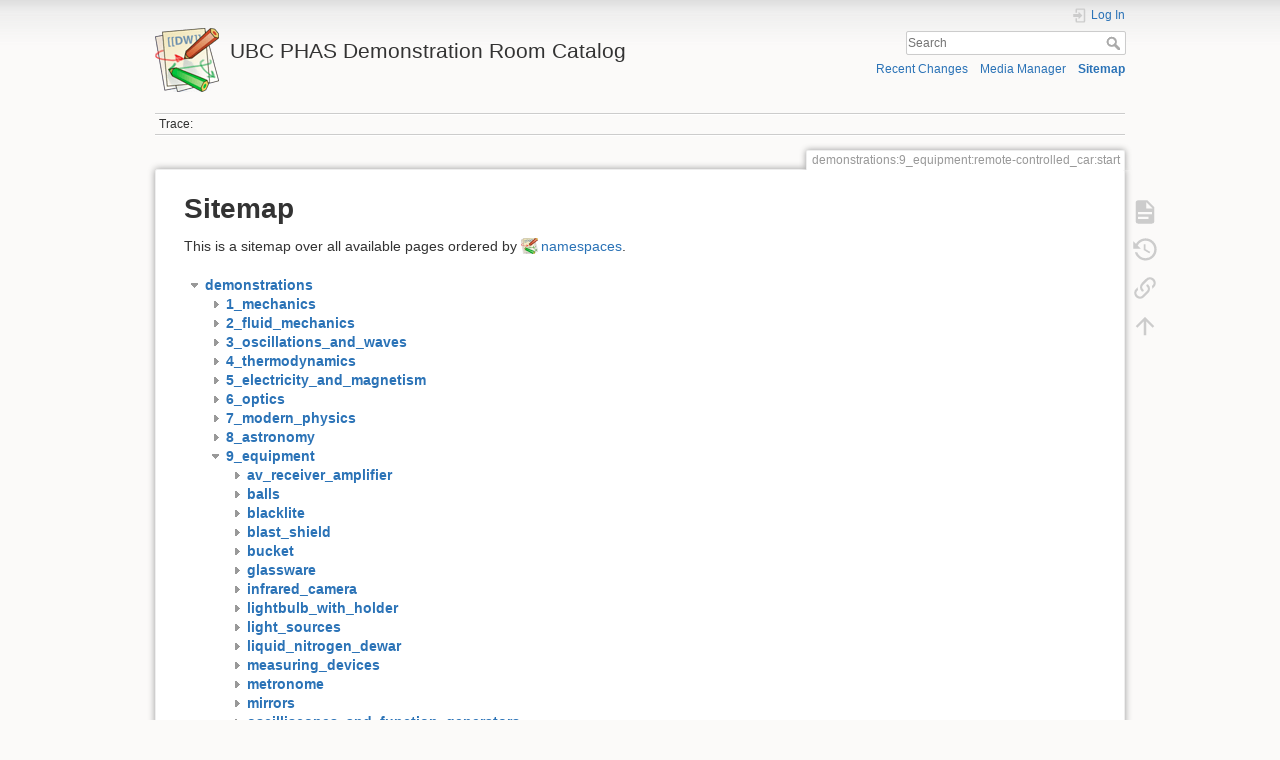

--- FILE ---
content_type: text/html; charset=utf-8
request_url: https://democart.phas.ubc.ca/doku.php?id=demonstrations:9_equipment:remote-controlled_car:start&idx=demonstrations%3A9_equipment%3Apropane_torch
body_size: 24266
content:
<!DOCTYPE html>
<html lang="en" dir="ltr" class="no-js">
<head>
    <meta charset="utf-8" />
    <title>Sitemap [UBC PHAS Demonstration Room Catalog]</title>
    <meta name="generator" content="DokuWiki"/>
<meta name="theme-color" content="#008800"/>
<meta name="robots" content="noindex,nofollow"/>
<link rel="search" type="application/opensearchdescription+xml" href="/lib/exe/opensearch.php" title="UBC PHAS Demonstration Room Catalog"/>
<link rel="start" href="/"/>
<link rel="contents" href="/doku.php?id=demonstrations:9_equipment:remote-controlled_car:start&amp;do=index" title="Sitemap"/>
<link rel="manifest" href="/lib/exe/manifest.php" crossorigin="use-credentials"/>
<link rel="alternate" type="application/rss+xml" title="Recent Changes" href="/feed.php"/>
<link rel="alternate" type="application/rss+xml" title="Current namespace" href="/feed.php?mode=list&amp;ns=demonstrations:9_equipment:remote-controlled_car"/>
<link rel="alternate" type="text/html" title="Plain HTML" href="/doku.php?do=export_xhtml&amp;id=demonstrations:9_equipment:remote-controlled_car:start"/>
<link rel="alternate" type="text/plain" title="Wiki Markup" href="/doku.php?do=export_raw&amp;id=demonstrations:9_equipment:remote-controlled_car:start"/>
<link rel="stylesheet" href="/lib/exe/css.php?t=dokuwiki&amp;tseed=312055438ab80b130bfdb947372d2f34"/>
<script >var NS='demonstrations:9_equipment:remote-controlled_car';var JSINFO = {"move_renameokay":false,"move_allowrename":false,"schemes":["http","https","telnet","gopher","wais","ftp","ed2k","irc","ldap"],"id":"demonstrations:9_equipment:remote-controlled_car:start","namespace":"demonstrations:9_equipment:remote-controlled_car","ACT":"index","useHeadingNavigation":1,"useHeadingContent":1};(function(H){H.className=H.className.replace(/\bno-js\b/,'js')})(document.documentElement);</script>
<script src="/lib/exe/jquery.php?tseed=8faf3dc90234d51a499f4f428a0eae43" defer="defer"></script>
<script src="/lib/exe/js.php?t=dokuwiki&amp;tseed=312055438ab80b130bfdb947372d2f34" defer="defer"></script>
    <meta name="viewport" content="width=device-width,initial-scale=1" />
    <link rel="shortcut icon" href="/lib/tpl/dokuwiki/images/favicon.ico" />
<link rel="apple-touch-icon" href="/lib/tpl/dokuwiki/images/apple-touch-icon.png" />
    </head>

<body>
    <div id="dokuwiki__site"><div id="dokuwiki__top" class="site dokuwiki mode_index tpl_dokuwiki     ">

        
<!-- ********** HEADER ********** -->
<header id="dokuwiki__header"><div class="pad group">

    
    <div class="headings group">
        <ul class="a11y skip">
            <li><a href="#dokuwiki__content">skip to content</a></li>
        </ul>

        <h1 class="logo"><a href="/doku.php?id=start"  accesskey="h" title="Home [h]"><img src="/lib/tpl/dokuwiki/images/logo.png" width="64" height="64" alt="" /><span>UBC PHAS Demonstration Room Catalog</span></a></h1>
            </div>

    <div class="tools group">
        <!-- USER TOOLS -->
                    <div id="dokuwiki__usertools">
                <h3 class="a11y">User Tools</h3>
                <ul>
                    <li class="action login"><a href="/doku.php?id=demonstrations:9_equipment:remote-controlled_car:start&amp;do=login&amp;sectok=" title="Log In" rel="nofollow"><span>Log In</span><svg xmlns="http://www.w3.org/2000/svg" width="24" height="24" viewBox="0 0 24 24"><path d="M10 17.25V14H3v-4h7V6.75L15.25 12 10 17.25M8 2h9a2 2 0 0 1 2 2v16a2 2 0 0 1-2 2H8a2 2 0 0 1-2-2v-4h2v4h9V4H8v4H6V4a2 2 0 0 1 2-2z"/></svg></a></li>                </ul>
            </div>
        
        <!-- SITE TOOLS -->
        <div id="dokuwiki__sitetools">
            <h3 class="a11y">Site Tools</h3>
            <form action="/doku.php?id=start" method="get" role="search" class="search doku_form" id="dw__search" accept-charset="utf-8"><input type="hidden" name="do" value="search" /><input type="hidden" name="id" value="demonstrations:9_equipment:remote-controlled_car:start" /><div class="no"><input name="q" type="text" class="edit" title="[F]" accesskey="f" placeholder="Search" autocomplete="on" id="qsearch__in" value="" /><button value="1" type="submit" title="Search">Search</button><div id="qsearch__out" class="ajax_qsearch JSpopup"></div></div></form>            <div class="mobileTools">
                <form action="/doku.php" method="get" accept-charset="utf-8"><div class="no"><input type="hidden" name="id" value="demonstrations:9_equipment:remote-controlled_car:start" /><select name="do" class="edit quickselect" title="Tools"><option value="">Tools</option><optgroup label="Page Tools"><option value="">Show page</option><option value="revisions">Old revisions</option><option value="backlink">Backlinks</option></optgroup><optgroup label="Site Tools"><option value="recent">Recent Changes</option><option value="media">Media Manager</option><option value="index">Sitemap</option></optgroup><optgroup label="User Tools"><option value="login">Log In</option></optgroup></select><button type="submit">&gt;</button></div></form>            </div>
            <ul>
                <li class="action recent"><a href="/doku.php?id=demonstrations:9_equipment:remote-controlled_car:start&amp;do=recent" title="Recent Changes [r]" rel="nofollow" accesskey="r">Recent Changes</a></li><li class="action media"><a href="/doku.php?id=demonstrations:9_equipment:remote-controlled_car:start&amp;do=media&amp;ns=demonstrations%3A9_equipment%3Aremote-controlled_car" title="Media Manager" rel="nofollow">Media Manager</a></li><li class="action index"><a href="/doku.php?id=demonstrations:9_equipment:remote-controlled_car:start&amp;do=index" title="Sitemap [x]" rel="nofollow" accesskey="x">Sitemap</a></li>            </ul>
        </div>

    </div>

    <!-- BREADCRUMBS -->
            <div class="breadcrumbs">
                                        <div class="trace"><span class="bchead">Trace:</span></div>
                    </div>
    
    <hr class="a11y" />
</div></header><!-- /header -->

        <div class="wrapper group">

            
            <!-- ********** CONTENT ********** -->
            <main id="dokuwiki__content"><div class="pad group">
                
                <div class="pageId"><span>demonstrations:9_equipment:remote-controlled_car:start</span></div>

                <div class="page group">
                                                            <!-- wikipage start -->
                    
<h1 class="sectionedit1" id="sitemap">Sitemap</h1>
<div class="level1">

<p>
This is a sitemap over all available pages ordered by <a href="https://www.dokuwiki.org/namespaces" class="interwiki iw_doku" title="https://www.dokuwiki.org/namespaces">namespaces</a>.
</p>

</div>
<div id="index__tree" class="index__tree">
<ul class="idx">
<li class="open"><div class="li"><a href="/doku.php?id=demonstrations:9_equipment:remote-controlled_car:start&amp;idx=demonstrations" title="demonstrations" class="idx_dir"rel="nofollow"><strong>demonstrations</strong></a></div>
<ul class="idx">
<li class="closed"><div class="li"><a href="/doku.php?id=demonstrations:9_equipment:remote-controlled_car:start&amp;idx=demonstrations%3A1_mechanics" title="demonstrations:1_mechanics" class="idx_dir"rel="nofollow"><strong>1_mechanics</strong></a></div></li>
<li class="closed"><div class="li"><a href="/doku.php?id=demonstrations:9_equipment:remote-controlled_car:start&amp;idx=demonstrations%3A2_fluid_mechanics" title="demonstrations:2_fluid_mechanics" class="idx_dir"rel="nofollow"><strong>2_fluid_mechanics</strong></a></div></li>
<li class="closed"><div class="li"><a href="/doku.php?id=demonstrations:9_equipment:remote-controlled_car:start&amp;idx=demonstrations%3A3_oscillations_and_waves" title="demonstrations:3_oscillations_and_waves" class="idx_dir"rel="nofollow"><strong>3_oscillations_and_waves</strong></a></div></li>
<li class="closed"><div class="li"><a href="/doku.php?id=demonstrations:9_equipment:remote-controlled_car:start&amp;idx=demonstrations%3A4_thermodynamics" title="demonstrations:4_thermodynamics" class="idx_dir"rel="nofollow"><strong>4_thermodynamics</strong></a></div></li>
<li class="closed"><div class="li"><a href="/doku.php?id=demonstrations:9_equipment:remote-controlled_car:start&amp;idx=demonstrations%3A5_electricity_and_magnetism" title="demonstrations:5_electricity_and_magnetism" class="idx_dir"rel="nofollow"><strong>5_electricity_and_magnetism</strong></a></div></li>
<li class="closed"><div class="li"><a href="/doku.php?id=demonstrations:9_equipment:remote-controlled_car:start&amp;idx=demonstrations%3A6_optics" title="demonstrations:6_optics" class="idx_dir"rel="nofollow"><strong>6_optics</strong></a></div></li>
<li class="closed"><div class="li"><a href="/doku.php?id=demonstrations:9_equipment:remote-controlled_car:start&amp;idx=demonstrations%3A7_modern_physics" title="demonstrations:7_modern_physics" class="idx_dir"rel="nofollow"><strong>7_modern_physics</strong></a></div></li>
<li class="closed"><div class="li"><a href="/doku.php?id=demonstrations:9_equipment:remote-controlled_car:start&amp;idx=demonstrations%3A8_astronomy" title="demonstrations:8_astronomy" class="idx_dir"rel="nofollow"><strong>8_astronomy</strong></a></div></li>
<li class="open"><div class="li"><a href="/doku.php?id=demonstrations:9_equipment:remote-controlled_car:start&amp;idx=demonstrations%3A9_equipment" title="demonstrations:9_equipment" class="idx_dir"rel="nofollow"><strong>9_equipment</strong></a></div>
<ul class="idx">
<li class="closed"><div class="li"><a href="/doku.php?id=demonstrations:9_equipment:remote-controlled_car:start&amp;idx=demonstrations%3A9_equipment%3Aav_receiver_amplifier" title="demonstrations:9_equipment:av_receiver_amplifier" class="idx_dir"rel="nofollow"><strong>av_receiver_amplifier</strong></a></div></li>
<li class="closed"><div class="li"><a href="/doku.php?id=demonstrations:9_equipment:remote-controlled_car:start&amp;idx=demonstrations%3A9_equipment%3Aballs" title="demonstrations:9_equipment:balls" class="idx_dir"rel="nofollow"><strong>balls</strong></a></div></li>
<li class="closed"><div class="li"><a href="/doku.php?id=demonstrations:9_equipment:remote-controlled_car:start&amp;idx=demonstrations%3A9_equipment%3Ablacklite" title="demonstrations:9_equipment:blacklite" class="idx_dir"rel="nofollow"><strong>blacklite</strong></a></div></li>
<li class="closed"><div class="li"><a href="/doku.php?id=demonstrations:9_equipment:remote-controlled_car:start&amp;idx=demonstrations%3A9_equipment%3Ablast_shield" title="demonstrations:9_equipment:blast_shield" class="idx_dir"rel="nofollow"><strong>blast_shield</strong></a></div></li>
<li class="closed"><div class="li"><a href="/doku.php?id=demonstrations:9_equipment:remote-controlled_car:start&amp;idx=demonstrations%3A9_equipment%3Abucket" title="demonstrations:9_equipment:bucket" class="idx_dir"rel="nofollow"><strong>bucket</strong></a></div></li>
<li class="closed"><div class="li"><a href="/doku.php?id=demonstrations:9_equipment:remote-controlled_car:start&amp;idx=demonstrations%3A9_equipment%3Aglassware" title="demonstrations:9_equipment:glassware" class="idx_dir"rel="nofollow"><strong>glassware</strong></a></div></li>
<li class="closed"><div class="li"><a href="/doku.php?id=demonstrations:9_equipment:remote-controlled_car:start&amp;idx=demonstrations%3A9_equipment%3Ainfrared_camera" title="demonstrations:9_equipment:infrared_camera" class="idx_dir"rel="nofollow"><strong>infrared_camera</strong></a></div></li>
<li class="closed"><div class="li"><a href="/doku.php?id=demonstrations:9_equipment:remote-controlled_car:start&amp;idx=demonstrations%3A9_equipment%3Alightbulb_with_holder" title="demonstrations:9_equipment:lightbulb_with_holder" class="idx_dir"rel="nofollow"><strong>lightbulb_with_holder</strong></a></div></li>
<li class="closed"><div class="li"><a href="/doku.php?id=demonstrations:9_equipment:remote-controlled_car:start&amp;idx=demonstrations%3A9_equipment%3Alight_sources" title="demonstrations:9_equipment:light_sources" class="idx_dir"rel="nofollow"><strong>light_sources</strong></a></div></li>
<li class="closed"><div class="li"><a href="/doku.php?id=demonstrations:9_equipment:remote-controlled_car:start&amp;idx=demonstrations%3A9_equipment%3Aliquid_nitrogen_dewar" title="demonstrations:9_equipment:liquid_nitrogen_dewar" class="idx_dir"rel="nofollow"><strong>liquid_nitrogen_dewar</strong></a></div></li>
<li class="closed"><div class="li"><a href="/doku.php?id=demonstrations:9_equipment:remote-controlled_car:start&amp;idx=demonstrations%3A9_equipment%3Ameasuring_devices" title="demonstrations:9_equipment:measuring_devices" class="idx_dir"rel="nofollow"><strong>measuring_devices</strong></a></div></li>
<li class="closed"><div class="li"><a href="/doku.php?id=demonstrations:9_equipment:remote-controlled_car:start&amp;idx=demonstrations%3A9_equipment%3Ametronome" title="demonstrations:9_equipment:metronome" class="idx_dir"rel="nofollow"><strong>metronome</strong></a></div></li>
<li class="closed"><div class="li"><a href="/doku.php?id=demonstrations:9_equipment:remote-controlled_car:start&amp;idx=demonstrations%3A9_equipment%3Amirrors" title="demonstrations:9_equipment:mirrors" class="idx_dir"rel="nofollow"><strong>mirrors</strong></a></div></li>
<li class="closed"><div class="li"><a href="/doku.php?id=demonstrations:9_equipment:remote-controlled_car:start&amp;idx=demonstrations%3A9_equipment%3Aoscilliscopes_and_function_generators" title="demonstrations:9_equipment:oscilliscopes_and_function_generators" class="idx_dir"rel="nofollow"><strong>oscilliscopes_and_function_generators</strong></a></div></li>
<li class="closed"><div class="li"><a href="/doku.php?id=demonstrations:9_equipment:remote-controlled_car:start&amp;idx=demonstrations%3A9_equipment%3Aother" title="demonstrations:9_equipment:other" class="idx_dir"rel="nofollow"><strong>other</strong></a></div></li>
<li class="closed"><div class="li"><a href="/doku.php?id=demonstrations:9_equipment:remote-controlled_car:start&amp;idx=demonstrations%3A9_equipment%3Aportable_burner" title="demonstrations:9_equipment:portable_burner" class="idx_dir"rel="nofollow"><strong>portable_burner</strong></a></div></li>
<li class="closed"><div class="li"><a href="/doku.php?id=demonstrations:9_equipment:remote-controlled_car:start&amp;idx=demonstrations%3A9_equipment%3Apower_supplies" title="demonstrations:9_equipment:power_supplies" class="idx_dir"rel="nofollow"><strong>power_supplies</strong></a></div></li>
<li class="open"><div class="li"><a href="/doku.php?id=demonstrations:9_equipment:remote-controlled_car:start&amp;idx=demonstrations%3A9_equipment%3Apropane_torch" title="demonstrations:9_equipment:propane_torch" class="idx_dir"rel="nofollow"><strong>propane_torch</strong></a></div>
<ul class="idx">
<li class="level4" ><div class="li"><a href="/doku.php?id=demonstrations:9_equipment:propane_torch:start" class="wikilink1" title="demonstrations:9_equipment:propane_torch:start" data-wiki-id="demonstrations:9_equipment:propane_torch:start">Propane Torch</a></div></li>
</ul>
</li>
<li class="closed"><div class="li"><a href="/doku.php?id=demonstrations:9_equipment:remote-controlled_car:start&amp;idx=demonstrations%3A9_equipment%3Aremote-controlled_car" title="demonstrations:9_equipment:remote-controlled_car" class="idx_dir"rel="nofollow"><strong>remote-controlled_car</strong></a></div></li>
<li class="closed"><div class="li"><a href="/doku.php?id=demonstrations:9_equipment:remote-controlled_car:start&amp;idx=demonstrations%3A9_equipment%3Athermoelectric_cooler" title="demonstrations:9_equipment:thermoelectric_cooler" class="idx_dir"rel="nofollow"><strong>thermoelectric_cooler</strong></a></div></li>
<li class="closed"><div class="li"><a href="/doku.php?id=demonstrations:9_equipment:remote-controlled_car:start&amp;idx=demonstrations%3A9_equipment%3Avacuum_pump_electric" title="demonstrations:9_equipment:vacuum_pump_electric" class="idx_dir"rel="nofollow"><strong>vacuum_pump_electric</strong></a></div></li>
<li class="closed"><div class="li"><a href="/doku.php?id=demonstrations:9_equipment:remote-controlled_car:start&amp;idx=demonstrations%3A9_equipment%3Avacuum_pump_handheld" title="demonstrations:9_equipment:vacuum_pump_handheld" class="idx_dir"rel="nofollow"><strong>vacuum_pump_handheld</strong></a></div></li>
<li class="closed"><div class="li"><a href="/doku.php?id=demonstrations:9_equipment:remote-controlled_car:start&amp;idx=demonstrations%3A9_equipment%3Avariable-speed_engine" title="demonstrations:9_equipment:variable-speed_engine" class="idx_dir"rel="nofollow"><strong>variable-speed_engine</strong></a></div></li>
<li class="closed"><div class="li"><a href="/doku.php?id=demonstrations:9_equipment:remote-controlled_car:start&amp;idx=demonstrations%3A9_equipment%3Avariac" title="demonstrations:9_equipment:variac" class="idx_dir"rel="nofollow"><strong>variac</strong></a></div></li>
<li class="closed"><div class="li"><a href="/doku.php?id=demonstrations:9_equipment:remote-controlled_car:start&amp;idx=demonstrations%3A9_equipment%3Avariety_of_tubes_and_hoses" title="demonstrations:9_equipment:variety_of_tubes_and_hoses" class="idx_dir"rel="nofollow"><strong>variety_of_tubes_and_hoses</strong></a></div></li>
<li class="closed"><div class="li"><a href="/doku.php?id=demonstrations:9_equipment:remote-controlled_car:start&amp;idx=demonstrations%3A9_equipment%3Avernier_products" title="demonstrations:9_equipment:vernier_products" class="idx_dir"rel="nofollow"><strong>vernier_products</strong></a></div></li>
<li class="closed"><div class="li"><a href="/doku.php?id=demonstrations:9_equipment:remote-controlled_car:start&amp;idx=demonstrations%3A9_equipment%3Avernier_track" title="demonstrations:9_equipment:vernier_track" class="idx_dir"rel="nofollow"><strong>vernier_track</strong></a></div></li>
<li class="closed"><div class="li"><a href="/doku.php?id=demonstrations:9_equipment:remote-controlled_car:start&amp;idx=demonstrations%3A9_equipment%3Awater_tank" title="demonstrations:9_equipment:water_tank" class="idx_dir"rel="nofollow"><strong>water_tank</strong></a></div></li>
<li class="level3" ><div class="li"><a href="/doku.php?id=demonstrations:9_equipment:start" class="wikilink1" title="demonstrations:9_equipment:start" data-wiki-id="demonstrations:9_equipment:start">Equipment</a></div></li>
</ul>
</li>
<li class="closed"><div class="li"><a href="/doku.php?id=demonstrations:9_equipment:remote-controlled_car:start&amp;idx=demonstrations%3Aphysics_420" title="demonstrations:physics_420" class="idx_dir"rel="nofollow"><strong>physics_420</strong></a></div></li>
<li class="level2" ><div class="li"><a href="/doku.php?id=demonstrations:start" class="wikilink1" title="demonstrations:start" data-wiki-id="demonstrations:start">Demonstrations by Category</a></div></li>
</ul>
</li>
<li class="closed"><div class="li"><a href="/doku.php?id=demonstrations:9_equipment:remote-controlled_car:start&amp;idx=demo_room" title="demo_room" class="idx_dir"rel="nofollow"><strong>demo_room</strong></a></div></li>
<li class="closed"><div class="li"><a href="/doku.php?id=demonstrations:9_equipment:remote-controlled_car:start&amp;idx=playground" title="playground" class="idx_dir"rel="nofollow"><strong>playground</strong></a></div></li>
<li class="closed"><div class="li"><a href="/doku.php?id=demonstrations:9_equipment:remote-controlled_car:start&amp;idx=wiki" title="wiki" class="idx_dir"rel="nofollow"><strong>wiki</strong></a></div></li>
<li class="level1" ><div class="li"><a href="/doku.php?id=demos_by_tag" class="wikilink1" title="demos_by_tag" data-wiki-id="demos_by_tag">Demonstrations by Tag</a></div></li>
<li class="level1" ><div class="li"><a href="/doku.php?id=info" class="wikilink1" title="info" data-wiki-id="info">PHAS Demo Room External Information</a></div></li>
<li class="level1" ><div class="li"><a href="/doku.php?id=start" class="wikilink1" title="start" data-wiki-id="start">Demonstrations by Category</a></div></li>
</ul>
</div>                    <!-- wikipage stop -->
                                    </div>

                <div class="docInfo"><bdi>demonstrations/9_equipment/remote-controlled_car/start.txt</bdi> · Last modified: <time datetime="2019-02-14T23:33:23+0000">2019/02/14 23:33</time> by <bdi>127.0.0.1</bdi></div>

                
                <hr class="a11y" />
            </div></main><!-- /content -->

            <!-- PAGE ACTIONS -->
            <nav id="dokuwiki__pagetools" aria-labelledby="dokuwiki__pagetools__heading">
                <h3 class="a11y" id="dokuwiki__pagetools__heading">Page Tools</h3>
                <div class="tools">
                    <ul>
                        <li class="show"><a href="/doku.php?id=demonstrations:9_equipment:remote-controlled_car:start&amp;do=" title="Show page [v]" rel="nofollow" accesskey="v"><span>Show page</span><svg xmlns="http://www.w3.org/2000/svg" width="24" height="24" viewBox="0 0 24 24"><path d="M13 9h5.5L13 3.5V9M6 2h8l6 6v12a2 2 0 0 1-2 2H6a2 2 0 0 1-2-2V4c0-1.11.89-2 2-2m9 16v-2H6v2h9m3-4v-2H6v2h12z"/></svg></a></li><li class="revs"><a href="/doku.php?id=demonstrations:9_equipment:remote-controlled_car:start&amp;do=revisions" title="Old revisions [o]" rel="nofollow" accesskey="o"><span>Old revisions</span><svg xmlns="http://www.w3.org/2000/svg" width="24" height="24" viewBox="0 0 24 24"><path d="M11 7v5.11l4.71 2.79.79-1.28-4-2.37V7m0-5C8.97 2 5.91 3.92 4.27 6.77L2 4.5V11h6.5L5.75 8.25C6.96 5.73 9.5 4 12.5 4a7.5 7.5 0 0 1 7.5 7.5 7.5 7.5 0 0 1-7.5 7.5c-3.27 0-6.03-2.09-7.06-5h-2.1c1.1 4.03 4.77 7 9.16 7 5.24 0 9.5-4.25 9.5-9.5A9.5 9.5 0 0 0 12.5 2z"/></svg></a></li><li class="backlink"><a href="/doku.php?id=demonstrations:9_equipment:remote-controlled_car:start&amp;do=backlink" title="Backlinks" rel="nofollow"><span>Backlinks</span><svg xmlns="http://www.w3.org/2000/svg" width="24" height="24" viewBox="0 0 24 24"><path d="M10.59 13.41c.41.39.41 1.03 0 1.42-.39.39-1.03.39-1.42 0a5.003 5.003 0 0 1 0-7.07l3.54-3.54a5.003 5.003 0 0 1 7.07 0 5.003 5.003 0 0 1 0 7.07l-1.49 1.49c.01-.82-.12-1.64-.4-2.42l.47-.48a2.982 2.982 0 0 0 0-4.24 2.982 2.982 0 0 0-4.24 0l-3.53 3.53a2.982 2.982 0 0 0 0 4.24m2.82-4.24c.39-.39 1.03-.39 1.42 0a5.003 5.003 0 0 1 0 7.07l-3.54 3.54a5.003 5.003 0 0 1-7.07 0 5.003 5.003 0 0 1 0-7.07l1.49-1.49c-.01.82.12 1.64.4 2.43l-.47.47a2.982 2.982 0 0 0 0 4.24 2.982 2.982 0 0 0 4.24 0l3.53-3.53a2.982 2.982 0 0 0 0-4.24.973.973 0 0 1 0-1.42z"/></svg></a></li><li class="top"><a href="#dokuwiki__top" title="Back to top [t]" rel="nofollow" accesskey="t"><span>Back to top</span><svg xmlns="http://www.w3.org/2000/svg" width="24" height="24" viewBox="0 0 24 24"><path d="M13 20h-2V8l-5.5 5.5-1.42-1.42L12 4.16l7.92 7.92-1.42 1.42L13 8v12z"/></svg></a></li>                    </ul>
                </div>
            </nav>
        </div><!-- /wrapper -->

        
<!-- ********** FOOTER ********** -->
<footer id="dokuwiki__footer"><div class="pad">
    
    <div class="buttons">
                <a href="https://www.dokuwiki.org/donate" title="Donate" ><img
            src="/lib/tpl/dokuwiki/images/button-donate.gif" width="80" height="15" alt="Donate" /></a>
        <a href="https://php.net" title="Powered by PHP" ><img
            src="/lib/tpl/dokuwiki/images/button-php.gif" width="80" height="15" alt="Powered by PHP" /></a>
        <a href="//validator.w3.org/check/referer" title="Valid HTML5" ><img
            src="/lib/tpl/dokuwiki/images/button-html5.png" width="80" height="15" alt="Valid HTML5" /></a>
        <a href="//jigsaw.w3.org/css-validator/check/referer?profile=css3" title="Valid CSS" ><img
            src="/lib/tpl/dokuwiki/images/button-css.png" width="80" height="15" alt="Valid CSS" /></a>
        <a href="https://dokuwiki.org/" title="Driven by DokuWiki" ><img
            src="/lib/tpl/dokuwiki/images/button-dw.png" width="80" height="15"
            alt="Driven by DokuWiki" /></a>
    </div>

    </div></footer><!-- /footer -->
    </div></div><!-- /site -->

    <div class="no"><img src="/lib/exe/taskrunner.php?id=demonstrations%3A9_equipment%3Aremote-controlled_car%3Astart&amp;1769146136" width="2" height="1" alt="" /></div>
    <div id="screen__mode" class="no"></div></body>
</html>
